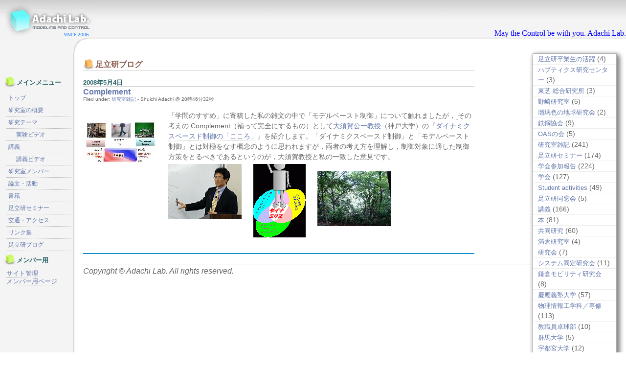

--- FILE ---
content_type: text/html; charset=UTF-8
request_url: https://arx.ei.st.gunma-u.ac.jp/2008/05/04/complement-2/
body_size: 12399
content:
<!DOCTYPE html>
<html dir="ltr" lang="ja">
<head>
<meta charset="UTF-8" />
<link rel="stylesheet" href="https://arx.ei.st.gunma-u.ac.jp/wp-content/themes/AdachiLab/style.css?ver=1.0.1" type="text/css" />
<link rel="stylesheet" href="https://arx.ei.st.gunma-u.ac.jp/wp-content/themes/AdachiLab/pagestyle.css" />
<link href="https://arx.ei.st.gunma-u.ac.jp/wp-content/themes/AdachiLab/images/favicon.ico" rel="SHORTCUT ICON" />
<title>Complement &#8211; Adachi Lab.</title>
<meta name='robots' content='max-image-preview:large' />
<link rel="alternate" title="oEmbed (JSON)" type="application/json+oembed" href="https://arx.ei.st.gunma-u.ac.jp/wp-json/oembed/1.0/embed?url=https%3A%2F%2Farx.ei.st.gunma-u.ac.jp%2F2008%2F05%2F04%2Fcomplement-2%2F" />
<link rel="alternate" title="oEmbed (XML)" type="text/xml+oembed" href="https://arx.ei.st.gunma-u.ac.jp/wp-json/oembed/1.0/embed?url=https%3A%2F%2Farx.ei.st.gunma-u.ac.jp%2F2008%2F05%2F04%2Fcomplement-2%2F&#038;format=xml" />
<style id='wp-img-auto-sizes-contain-inline-css' type='text/css'>
img:is([sizes=auto i],[sizes^="auto," i]){contain-intrinsic-size:3000px 1500px}
/*# sourceURL=wp-img-auto-sizes-contain-inline-css */
</style>
<style id='wp-emoji-styles-inline-css' type='text/css'>

	img.wp-smiley, img.emoji {
		display: inline !important;
		border: none !important;
		box-shadow: none !important;
		height: 1em !important;
		width: 1em !important;
		margin: 0 0.07em !important;
		vertical-align: -0.1em !important;
		background: none !important;
		padding: 0 !important;
	}
/*# sourceURL=wp-emoji-styles-inline-css */
</style>
<style id='wp-block-library-inline-css' type='text/css'>
:root{--wp-block-synced-color:#7a00df;--wp-block-synced-color--rgb:122,0,223;--wp-bound-block-color:var(--wp-block-synced-color);--wp-editor-canvas-background:#ddd;--wp-admin-theme-color:#007cba;--wp-admin-theme-color--rgb:0,124,186;--wp-admin-theme-color-darker-10:#006ba1;--wp-admin-theme-color-darker-10--rgb:0,107,160.5;--wp-admin-theme-color-darker-20:#005a87;--wp-admin-theme-color-darker-20--rgb:0,90,135;--wp-admin-border-width-focus:2px}@media (min-resolution:192dpi){:root{--wp-admin-border-width-focus:1.5px}}.wp-element-button{cursor:pointer}:root .has-very-light-gray-background-color{background-color:#eee}:root .has-very-dark-gray-background-color{background-color:#313131}:root .has-very-light-gray-color{color:#eee}:root .has-very-dark-gray-color{color:#313131}:root .has-vivid-green-cyan-to-vivid-cyan-blue-gradient-background{background:linear-gradient(135deg,#00d084,#0693e3)}:root .has-purple-crush-gradient-background{background:linear-gradient(135deg,#34e2e4,#4721fb 50%,#ab1dfe)}:root .has-hazy-dawn-gradient-background{background:linear-gradient(135deg,#faaca8,#dad0ec)}:root .has-subdued-olive-gradient-background{background:linear-gradient(135deg,#fafae1,#67a671)}:root .has-atomic-cream-gradient-background{background:linear-gradient(135deg,#fdd79a,#004a59)}:root .has-nightshade-gradient-background{background:linear-gradient(135deg,#330968,#31cdcf)}:root .has-midnight-gradient-background{background:linear-gradient(135deg,#020381,#2874fc)}:root{--wp--preset--font-size--normal:16px;--wp--preset--font-size--huge:42px}.has-regular-font-size{font-size:1em}.has-larger-font-size{font-size:2.625em}.has-normal-font-size{font-size:var(--wp--preset--font-size--normal)}.has-huge-font-size{font-size:var(--wp--preset--font-size--huge)}.has-text-align-center{text-align:center}.has-text-align-left{text-align:left}.has-text-align-right{text-align:right}.has-fit-text{white-space:nowrap!important}#end-resizable-editor-section{display:none}.aligncenter{clear:both}.items-justified-left{justify-content:flex-start}.items-justified-center{justify-content:center}.items-justified-right{justify-content:flex-end}.items-justified-space-between{justify-content:space-between}.screen-reader-text{border:0;clip-path:inset(50%);height:1px;margin:-1px;overflow:hidden;padding:0;position:absolute;width:1px;word-wrap:normal!important}.screen-reader-text:focus{background-color:#ddd;clip-path:none;color:#444;display:block;font-size:1em;height:auto;left:5px;line-height:normal;padding:15px 23px 14px;text-decoration:none;top:5px;width:auto;z-index:100000}html :where(.has-border-color){border-style:solid}html :where([style*=border-top-color]){border-top-style:solid}html :where([style*=border-right-color]){border-right-style:solid}html :where([style*=border-bottom-color]){border-bottom-style:solid}html :where([style*=border-left-color]){border-left-style:solid}html :where([style*=border-width]){border-style:solid}html :where([style*=border-top-width]){border-top-style:solid}html :where([style*=border-right-width]){border-right-style:solid}html :where([style*=border-bottom-width]){border-bottom-style:solid}html :where([style*=border-left-width]){border-left-style:solid}html :where(img[class*=wp-image-]){height:auto;max-width:100%}:where(figure){margin:0 0 1em}html :where(.is-position-sticky){--wp-admin--admin-bar--position-offset:var(--wp-admin--admin-bar--height,0px)}@media screen and (max-width:600px){html :where(.is-position-sticky){--wp-admin--admin-bar--position-offset:0px}}

/*# sourceURL=wp-block-library-inline-css */
</style><style id='wp-block-archives-inline-css' type='text/css'>
.wp-block-archives{box-sizing:border-box}.wp-block-archives-dropdown label{display:block}
/*# sourceURL=https://arx.ei.st.gunma-u.ac.jp/wp-includes/blocks/archives/style.min.css */
</style>
<style id='wp-block-categories-inline-css' type='text/css'>
.wp-block-categories{box-sizing:border-box}.wp-block-categories.alignleft{margin-right:2em}.wp-block-categories.alignright{margin-left:2em}.wp-block-categories.wp-block-categories-dropdown.aligncenter{text-align:center}.wp-block-categories .wp-block-categories__label{display:block;width:100%}
/*# sourceURL=https://arx.ei.st.gunma-u.ac.jp/wp-includes/blocks/categories/style.min.css */
</style>
<style id='wp-block-group-inline-css' type='text/css'>
.wp-block-group{box-sizing:border-box}:where(.wp-block-group.wp-block-group-is-layout-constrained){position:relative}
/*# sourceURL=https://arx.ei.st.gunma-u.ac.jp/wp-includes/blocks/group/style.min.css */
</style>
<style id='wp-block-paragraph-inline-css' type='text/css'>
.is-small-text{font-size:.875em}.is-regular-text{font-size:1em}.is-large-text{font-size:2.25em}.is-larger-text{font-size:3em}.has-drop-cap:not(:focus):first-letter{float:left;font-size:8.4em;font-style:normal;font-weight:100;line-height:.68;margin:.05em .1em 0 0;text-transform:uppercase}body.rtl .has-drop-cap:not(:focus):first-letter{float:none;margin-left:.1em}p.has-drop-cap.has-background{overflow:hidden}:root :where(p.has-background){padding:1.25em 2.375em}:where(p.has-text-color:not(.has-link-color)) a{color:inherit}p.has-text-align-left[style*="writing-mode:vertical-lr"],p.has-text-align-right[style*="writing-mode:vertical-rl"]{rotate:180deg}
/*# sourceURL=https://arx.ei.st.gunma-u.ac.jp/wp-includes/blocks/paragraph/style.min.css */
</style>
<style id='global-styles-inline-css' type='text/css'>
:root{--wp--preset--aspect-ratio--square: 1;--wp--preset--aspect-ratio--4-3: 4/3;--wp--preset--aspect-ratio--3-4: 3/4;--wp--preset--aspect-ratio--3-2: 3/2;--wp--preset--aspect-ratio--2-3: 2/3;--wp--preset--aspect-ratio--16-9: 16/9;--wp--preset--aspect-ratio--9-16: 9/16;--wp--preset--color--black: #000000;--wp--preset--color--cyan-bluish-gray: #abb8c3;--wp--preset--color--white: #ffffff;--wp--preset--color--pale-pink: #f78da7;--wp--preset--color--vivid-red: #cf2e2e;--wp--preset--color--luminous-vivid-orange: #ff6900;--wp--preset--color--luminous-vivid-amber: #fcb900;--wp--preset--color--light-green-cyan: #7bdcb5;--wp--preset--color--vivid-green-cyan: #00d084;--wp--preset--color--pale-cyan-blue: #8ed1fc;--wp--preset--color--vivid-cyan-blue: #0693e3;--wp--preset--color--vivid-purple: #9b51e0;--wp--preset--gradient--vivid-cyan-blue-to-vivid-purple: linear-gradient(135deg,rgb(6,147,227) 0%,rgb(155,81,224) 100%);--wp--preset--gradient--light-green-cyan-to-vivid-green-cyan: linear-gradient(135deg,rgb(122,220,180) 0%,rgb(0,208,130) 100%);--wp--preset--gradient--luminous-vivid-amber-to-luminous-vivid-orange: linear-gradient(135deg,rgb(252,185,0) 0%,rgb(255,105,0) 100%);--wp--preset--gradient--luminous-vivid-orange-to-vivid-red: linear-gradient(135deg,rgb(255,105,0) 0%,rgb(207,46,46) 100%);--wp--preset--gradient--very-light-gray-to-cyan-bluish-gray: linear-gradient(135deg,rgb(238,238,238) 0%,rgb(169,184,195) 100%);--wp--preset--gradient--cool-to-warm-spectrum: linear-gradient(135deg,rgb(74,234,220) 0%,rgb(151,120,209) 20%,rgb(207,42,186) 40%,rgb(238,44,130) 60%,rgb(251,105,98) 80%,rgb(254,248,76) 100%);--wp--preset--gradient--blush-light-purple: linear-gradient(135deg,rgb(255,206,236) 0%,rgb(152,150,240) 100%);--wp--preset--gradient--blush-bordeaux: linear-gradient(135deg,rgb(254,205,165) 0%,rgb(254,45,45) 50%,rgb(107,0,62) 100%);--wp--preset--gradient--luminous-dusk: linear-gradient(135deg,rgb(255,203,112) 0%,rgb(199,81,192) 50%,rgb(65,88,208) 100%);--wp--preset--gradient--pale-ocean: linear-gradient(135deg,rgb(255,245,203) 0%,rgb(182,227,212) 50%,rgb(51,167,181) 100%);--wp--preset--gradient--electric-grass: linear-gradient(135deg,rgb(202,248,128) 0%,rgb(113,206,126) 100%);--wp--preset--gradient--midnight: linear-gradient(135deg,rgb(2,3,129) 0%,rgb(40,116,252) 100%);--wp--preset--font-size--small: 13px;--wp--preset--font-size--medium: 20px;--wp--preset--font-size--large: 36px;--wp--preset--font-size--x-large: 42px;--wp--preset--spacing--20: 0.44rem;--wp--preset--spacing--30: 0.67rem;--wp--preset--spacing--40: 1rem;--wp--preset--spacing--50: 1.5rem;--wp--preset--spacing--60: 2.25rem;--wp--preset--spacing--70: 3.38rem;--wp--preset--spacing--80: 5.06rem;--wp--preset--shadow--natural: 6px 6px 9px rgba(0, 0, 0, 0.2);--wp--preset--shadow--deep: 12px 12px 50px rgba(0, 0, 0, 0.4);--wp--preset--shadow--sharp: 6px 6px 0px rgba(0, 0, 0, 0.2);--wp--preset--shadow--outlined: 6px 6px 0px -3px rgb(255, 255, 255), 6px 6px rgb(0, 0, 0);--wp--preset--shadow--crisp: 6px 6px 0px rgb(0, 0, 0);}:where(.is-layout-flex){gap: 0.5em;}:where(.is-layout-grid){gap: 0.5em;}body .is-layout-flex{display: flex;}.is-layout-flex{flex-wrap: wrap;align-items: center;}.is-layout-flex > :is(*, div){margin: 0;}body .is-layout-grid{display: grid;}.is-layout-grid > :is(*, div){margin: 0;}:where(.wp-block-columns.is-layout-flex){gap: 2em;}:where(.wp-block-columns.is-layout-grid){gap: 2em;}:where(.wp-block-post-template.is-layout-flex){gap: 1.25em;}:where(.wp-block-post-template.is-layout-grid){gap: 1.25em;}.has-black-color{color: var(--wp--preset--color--black) !important;}.has-cyan-bluish-gray-color{color: var(--wp--preset--color--cyan-bluish-gray) !important;}.has-white-color{color: var(--wp--preset--color--white) !important;}.has-pale-pink-color{color: var(--wp--preset--color--pale-pink) !important;}.has-vivid-red-color{color: var(--wp--preset--color--vivid-red) !important;}.has-luminous-vivid-orange-color{color: var(--wp--preset--color--luminous-vivid-orange) !important;}.has-luminous-vivid-amber-color{color: var(--wp--preset--color--luminous-vivid-amber) !important;}.has-light-green-cyan-color{color: var(--wp--preset--color--light-green-cyan) !important;}.has-vivid-green-cyan-color{color: var(--wp--preset--color--vivid-green-cyan) !important;}.has-pale-cyan-blue-color{color: var(--wp--preset--color--pale-cyan-blue) !important;}.has-vivid-cyan-blue-color{color: var(--wp--preset--color--vivid-cyan-blue) !important;}.has-vivid-purple-color{color: var(--wp--preset--color--vivid-purple) !important;}.has-black-background-color{background-color: var(--wp--preset--color--black) !important;}.has-cyan-bluish-gray-background-color{background-color: var(--wp--preset--color--cyan-bluish-gray) !important;}.has-white-background-color{background-color: var(--wp--preset--color--white) !important;}.has-pale-pink-background-color{background-color: var(--wp--preset--color--pale-pink) !important;}.has-vivid-red-background-color{background-color: var(--wp--preset--color--vivid-red) !important;}.has-luminous-vivid-orange-background-color{background-color: var(--wp--preset--color--luminous-vivid-orange) !important;}.has-luminous-vivid-amber-background-color{background-color: var(--wp--preset--color--luminous-vivid-amber) !important;}.has-light-green-cyan-background-color{background-color: var(--wp--preset--color--light-green-cyan) !important;}.has-vivid-green-cyan-background-color{background-color: var(--wp--preset--color--vivid-green-cyan) !important;}.has-pale-cyan-blue-background-color{background-color: var(--wp--preset--color--pale-cyan-blue) !important;}.has-vivid-cyan-blue-background-color{background-color: var(--wp--preset--color--vivid-cyan-blue) !important;}.has-vivid-purple-background-color{background-color: var(--wp--preset--color--vivid-purple) !important;}.has-black-border-color{border-color: var(--wp--preset--color--black) !important;}.has-cyan-bluish-gray-border-color{border-color: var(--wp--preset--color--cyan-bluish-gray) !important;}.has-white-border-color{border-color: var(--wp--preset--color--white) !important;}.has-pale-pink-border-color{border-color: var(--wp--preset--color--pale-pink) !important;}.has-vivid-red-border-color{border-color: var(--wp--preset--color--vivid-red) !important;}.has-luminous-vivid-orange-border-color{border-color: var(--wp--preset--color--luminous-vivid-orange) !important;}.has-luminous-vivid-amber-border-color{border-color: var(--wp--preset--color--luminous-vivid-amber) !important;}.has-light-green-cyan-border-color{border-color: var(--wp--preset--color--light-green-cyan) !important;}.has-vivid-green-cyan-border-color{border-color: var(--wp--preset--color--vivid-green-cyan) !important;}.has-pale-cyan-blue-border-color{border-color: var(--wp--preset--color--pale-cyan-blue) !important;}.has-vivid-cyan-blue-border-color{border-color: var(--wp--preset--color--vivid-cyan-blue) !important;}.has-vivid-purple-border-color{border-color: var(--wp--preset--color--vivid-purple) !important;}.has-vivid-cyan-blue-to-vivid-purple-gradient-background{background: var(--wp--preset--gradient--vivid-cyan-blue-to-vivid-purple) !important;}.has-light-green-cyan-to-vivid-green-cyan-gradient-background{background: var(--wp--preset--gradient--light-green-cyan-to-vivid-green-cyan) !important;}.has-luminous-vivid-amber-to-luminous-vivid-orange-gradient-background{background: var(--wp--preset--gradient--luminous-vivid-amber-to-luminous-vivid-orange) !important;}.has-luminous-vivid-orange-to-vivid-red-gradient-background{background: var(--wp--preset--gradient--luminous-vivid-orange-to-vivid-red) !important;}.has-very-light-gray-to-cyan-bluish-gray-gradient-background{background: var(--wp--preset--gradient--very-light-gray-to-cyan-bluish-gray) !important;}.has-cool-to-warm-spectrum-gradient-background{background: var(--wp--preset--gradient--cool-to-warm-spectrum) !important;}.has-blush-light-purple-gradient-background{background: var(--wp--preset--gradient--blush-light-purple) !important;}.has-blush-bordeaux-gradient-background{background: var(--wp--preset--gradient--blush-bordeaux) !important;}.has-luminous-dusk-gradient-background{background: var(--wp--preset--gradient--luminous-dusk) !important;}.has-pale-ocean-gradient-background{background: var(--wp--preset--gradient--pale-ocean) !important;}.has-electric-grass-gradient-background{background: var(--wp--preset--gradient--electric-grass) !important;}.has-midnight-gradient-background{background: var(--wp--preset--gradient--midnight) !important;}.has-small-font-size{font-size: var(--wp--preset--font-size--small) !important;}.has-medium-font-size{font-size: var(--wp--preset--font-size--medium) !important;}.has-large-font-size{font-size: var(--wp--preset--font-size--large) !important;}.has-x-large-font-size{font-size: var(--wp--preset--font-size--x-large) !important;}
/*# sourceURL=global-styles-inline-css */
</style>

<style id='classic-theme-styles-inline-css' type='text/css'>
/*! This file is auto-generated */
.wp-block-button__link{color:#fff;background-color:#32373c;border-radius:9999px;box-shadow:none;text-decoration:none;padding:calc(.667em + 2px) calc(1.333em + 2px);font-size:1.125em}.wp-block-file__button{background:#32373c;color:#fff;text-decoration:none}
/*# sourceURL=/wp-includes/css/classic-themes.min.css */
</style>
<link rel='stylesheet' id='jquery.lightbox.min.css-css' href='https://arx.ei.st.gunma-u.ac.jp/wp-content/plugins/wp-jquery-lightbox/lightboxes/wp-jquery-lightbox/styles/lightbox.min.css?ver=2.3.4' type='text/css' media='all' />
<link rel='stylesheet' id='jqlb-overrides-css' href='https://arx.ei.st.gunma-u.ac.jp/wp-content/plugins/wp-jquery-lightbox/lightboxes/wp-jquery-lightbox/styles/overrides.css?ver=2.3.4' type='text/css' media='all' />
<style id='jqlb-overrides-inline-css' type='text/css'>

			#outerImageContainer {
				box-shadow: 0 0 4px 2px rgba(0,0,0,.2);
			}
			#imageContainer{
				padding: 6px;
			}
			#imageDataContainer {
				box-shadow: none;
				z-index: auto;
			}
			#prevArrow,
			#nextArrow{
				background-color: rgba(255,255,255,.7;
				color: #000000;
			}
/*# sourceURL=jqlb-overrides-inline-css */
</style>
<script type="text/javascript" src="https://arx.ei.st.gunma-u.ac.jp/wp-includes/js/jquery/jquery.min.js?ver=3.7.1" id="jquery-core-js"></script>
<script type="text/javascript" src="https://arx.ei.st.gunma-u.ac.jp/wp-includes/js/jquery/jquery-migrate.min.js?ver=3.4.1" id="jquery-migrate-js"></script>
<link rel="https://api.w.org/" href="https://arx.ei.st.gunma-u.ac.jp/wp-json/" /><link rel="alternate" title="JSON" type="application/json" href="https://arx.ei.st.gunma-u.ac.jp/wp-json/wp/v2/posts/538" /><link rel="canonical" href="https://arx.ei.st.gunma-u.ac.jp/2008/05/04/complement-2/" />
<link rel='shortlink' href='https://arx.ei.st.gunma-u.ac.jp/?p=538' />
</head>
<body id="page">
<div id="header">
<div id="header_logo">
<h1>
<a href="https://arx.ei.st.gunma-u.ac.jp">
<img src="https://arx.ei.st.gunma-u.ac.jp/wp-content/themes/AdachiLab/images/logo.png" alt="慶應義塾大学　物理情報工学科　足立研究室" width="192" height="81" /></a></h1>
</div>
<div id="header_right">
<span id="MayTheControlBeWithYou">May the Control be with you. Adachi Lab.</span>
</div>
</div>
<div id="header_top_l"></div>

<div id="container">

<div id="blog-page">
<h2>足立研ブログ </h2>
<div class="blog-post" style="clear: both;">
<h3>2008年5月4日</h3><h4><a href="https://arx.ei.st.gunma-u.ac.jp/2008/05/04/complement-2/">Complement</a></h4>
<span class="meta">Filed under:
<a href="https://arx.ei.st.gunma-u.ac.jp/category/category-2/" rel="category tag">研究室雑記</a> - Shuichi Adachi @ 20時46分32秒</span>
<div class="post-content">
<p>「学問のすすめ」に寄稿した私の雑文の中で「モデルベースト制御」について触れましたが，<a  href="https://arx.ei.st.gunma-u.ac.jp//wp-content/uploads/old/osuka0a.jpg" rel="lightbox[538]"> <img decoding="async" class="alignleft" src="https://arx.ei.st.gunma-u.ac.jp//wp-content/uploads/old/thumb-osuka0a.jpg" alt="" /></a>その考えの Complement（補って完全にするもの）として<a href="http://www.control.mech.kobe-u.ac.jp/~osuka/">大須賀公一教授</a>（神戸大学）の『<a href="http://www.kobe-u.ac.jp/info/magazine/forefront/09/research-Prof.Osuka.pdf">ダイナミクスベースド制御の「こころ」</a>』を紹介します。<span id="more-538"></span>「ダイナミクスベースド制御」と「モデルベースト制御」とは対極をなす概念のように思われますが，両者の考え方を理解し，制御対象に適した制御方策をとるべきであるというのが，大須賀教授と私の一致した意見です。<br />
<a  href="https://arx.ei.st.gunma-u.ac.jp//wp-content/uploads/old/seigyo0930.gif" rel="lightbox[538]"> <img decoding="async" class="alignleft" src="https://arx.ei.st.gunma-u.ac.jp//wp-content/uploads/old/thumb-seigyo0930.gif" alt="大須賀公一教授" /></a><a  href="https://arx.ei.st.gunma-u.ac.jp//wp-content/uploads/old/top3.gif" rel="lightbox[538]"> <img decoding="async" class="alignleft" src="https://arx.ei.st.gunma-u.ac.jp//wp-content/uploads/old/thumb-top3.gif" alt="" /></a></p>
<p><a  href="https://arx.ei.st.gunma-u.ac.jp//wp-content/uploads/old/_32.jpg" rel="lightbox[538]"> <img decoding="async" class="alignleft" src="https://arx.ei.st.gunma-u.ac.jp//wp-content/uploads/old/thumb-_32.jpg" alt="" /></a></p>
<div class="nav_page"></div><div id="comments">
</div>

</div>
</div>


<div class="pagination", style="clear: both;">
    <div class="nav-previous"></div>
    <div class="nav-next"></div>
</div>
</div>
<div id="right-side-bar">
<ul>
<li id="block-4" class="widget widget_block widget_categories"><ul class="wp-block-categories-list wp-block-categories">	<li class="cat-item cat-item-56"><a href="https://arx.ei.st.gunma-u.ac.jp/category/%e8%b6%b3%e7%ab%8b%e7%a0%94%e5%8d%92%e6%a5%ad%e7%94%9f%e3%81%ae%e6%b4%bb%e8%ba%8d/">足立研卒業生の活躍</a> (4)
</li>
	<li class="cat-item cat-item-50"><a href="https://arx.ei.st.gunma-u.ac.jp/category/%e3%83%8f%e3%83%97%e3%83%86%e3%82%a3%e3%82%af%e3%82%b9%e7%a0%94%e7%a9%b6%e3%82%bb%e3%83%b3%e3%82%bf%e3%83%bc/">ハプティクス研究センター</a> (3)
</li>
	<li class="cat-item cat-item-55"><a href="https://arx.ei.st.gunma-u.ac.jp/category/%e6%9d%b1%e8%8a%9d-%e7%b7%8f%e5%90%88%e7%a0%94%e7%a9%b6%e6%89%80/">東芝 総合研究所</a> (3)
</li>
	<li class="cat-item cat-item-54"><a href="https://arx.ei.st.gunma-u.ac.jp/category/%e9%87%8e%e5%b4%8e%e7%a0%94%e7%a9%b6%e5%ae%a4/">野崎研究室</a> (5)
</li>
	<li class="cat-item cat-item-53"><a href="https://arx.ei.st.gunma-u.ac.jp/category/%e7%91%a0%e7%92%83%e8%89%b2%e3%81%ae%e5%9c%b0%e7%90%83%e7%a0%94%e7%a9%b6%e4%bc%9a/">瑠璃色の地球研究会</a> (2)
</li>
	<li class="cat-item cat-item-51"><a href="https://arx.ei.st.gunma-u.ac.jp/category/%e9%89%84%e9%8b%bc%e5%8d%94%e4%bc%9a/">鉄鋼協会</a> (9)
</li>
	<li class="cat-item cat-item-52"><a href="https://arx.ei.st.gunma-u.ac.jp/category/oas%e3%81%ae%e4%bc%9a/">OASの会</a> (5)
</li>
	<li class="cat-item cat-item-14"><a href="https://arx.ei.st.gunma-u.ac.jp/category/category-2/">研究室雑記</a> (241)
</li>
	<li class="cat-item cat-item-19"><a href="https://arx.ei.st.gunma-u.ac.jp/category/seminars/">足立研セミナー</a> (174)
</li>
	<li class="cat-item cat-item-21"><a href="https://arx.ei.st.gunma-u.ac.jp/category/conference-reports/">学会参加報告</a> (224)
</li>
	<li class="cat-item cat-item-26"><a href="https://arx.ei.st.gunma-u.ac.jp/category/academy/">学会</a> (127)
</li>
	<li class="cat-item cat-item-30"><a href="https://arx.ei.st.gunma-u.ac.jp/category/student-activities/">Student activities</a> (49)
</li>
	<li class="cat-item cat-item-47"><a href="https://arx.ei.st.gunma-u.ac.jp/category/%e8%b6%b3%e7%ab%8b%e7%a0%94%e5%90%8c%e7%aa%93%e4%bc%9a/">足立研同窓会</a> (5)
</li>
	<li class="cat-item cat-item-24"><a href="https://arx.ei.st.gunma-u.ac.jp/category/lectures/">講義</a> (166)
</li>
	<li class="cat-item cat-item-34"><a href="https://arx.ei.st.gunma-u.ac.jp/category/%e6%9c%ac/">本</a> (81)
</li>
	<li class="cat-item cat-item-31"><a href="https://arx.ei.st.gunma-u.ac.jp/category/%e5%85%b1%e5%90%8c%e7%a0%94%e7%a9%b6/">共同研究</a> (60)
</li>
	<li class="cat-item cat-item-48"><a href="https://arx.ei.st.gunma-u.ac.jp/category/%e6%ba%80%e5%80%89%e7%a0%94%e7%a9%b6%e5%ae%a4/">満倉研究室</a> (4)
</li>
	<li class="cat-item cat-item-41"><a href="https://arx.ei.st.gunma-u.ac.jp/category/%e7%a0%94%e7%a9%b6%e4%bc%9a/">研究会</a> (7)
</li>
	<li class="cat-item cat-item-46"><a href="https://arx.ei.st.gunma-u.ac.jp/category/%e3%82%b7%e3%82%b9%e3%83%86%e3%83%a0%e5%90%8c%e5%ae%9a%e7%a0%94%e7%a9%b6%e4%bc%9a/">システム同定研究会</a> (11)
</li>
	<li class="cat-item cat-item-45"><a href="https://arx.ei.st.gunma-u.ac.jp/category/%e9%8e%8c%e5%80%89%e3%83%a2%e3%83%93%e3%83%aa%e3%83%86%e3%82%a3%e7%a0%94%e7%a9%b6%e4%bc%9a/">鎌倉モビリティ研究会</a> (8)
</li>
	<li class="cat-item cat-item-22"><a href="https://arx.ei.st.gunma-u.ac.jp/category/university/">慶應義塾大学</a> (57)
</li>
	<li class="cat-item cat-item-27"><a href="https://arx.ei.st.gunma-u.ac.jp/category/appi/">物理情報工学科／専修</a> (113)
</li>
	<li class="cat-item cat-item-43"><a href="https://arx.ei.st.gunma-u.ac.jp/category/%e6%95%99%e8%81%b7%e5%93%a1%e5%8d%93%e7%90%83%e9%83%a8/">教職員卓球部</a> (10)
</li>
	<li class="cat-item cat-item-49"><a href="https://arx.ei.st.gunma-u.ac.jp/category/%e7%be%a4%e9%a6%ac%e5%a4%a7%e5%ad%a6/">群馬大学</a> (5)
</li>
	<li class="cat-item cat-item-32"><a href="https://arx.ei.st.gunma-u.ac.jp/category/%e5%ae%87%e9%83%bd%e5%ae%ae%e5%a4%a7%e5%ad%a6/">宇都宮大学</a> (12)
</li>
	<li class="cat-item cat-item-17"><a href="https://arx.ei.st.gunma-u.ac.jp/category/from-cambridge/">ケンブリッジだより</a> (71)
</li>
	<li class="cat-item cat-item-38"><a href="https://arx.ei.st.gunma-u.ac.jp/category/%e3%82%b5%e3%83%b3%e3%83%87%e3%82%a3%e3%82%a8%e3%82%b4%e3%81%a0%e3%82%88%e3%82%8a/">サンディエゴだより</a> (5)
</li>
	<li class="cat-item cat-item-35"><a href="https://arx.ei.st.gunma-u.ac.jp/category/%e3%82%b9%e3%82%a6%e3%82%a7%e3%83%bc%e3%83%87%e3%83%b3%e3%81%a0%e3%82%88%e3%82%8a/">スウェーデンだより</a> (6)
</li>
	<li class="cat-item cat-item-36"><a href="https://arx.ei.st.gunma-u.ac.jp/category/%e3%82%aa%e3%83%8f%e3%82%a4%e3%82%aa%e9%80%9a%e4%bf%a1/">オハイオ通信</a> (13)
</li>
	<li class="cat-item cat-item-33"><a href="https://arx.ei.st.gunma-u.ac.jp/category/%e3%82%a8%e3%83%83%e3%82%bb%e3%82%a4/">エッセイ</a> (53)
</li>
	<li class="cat-item cat-item-37"><a href="https://arx.ei.st.gunma-u.ac.jp/category/%e3%82%b7%e3%82%a7%e3%82%a4%e3%82%af%e3%82%b9%e3%83%94%e3%82%a2%e3%83%bb%e3%82%ab%e3%83%b3%e3%83%91%e3%83%8b%e3%83%bc/">シェイクスピア・カンパニー</a> (10)
</li>
	<li class="cat-item cat-item-44"><a href="https://arx.ei.st.gunma-u.ac.jp/category/scsk/">SCSK</a> (30)
</li>
	<li class="cat-item cat-item-42"><a href="https://arx.ei.st.gunma-u.ac.jp/category/%e3%81%94%e3%81%82%e3%81%84%e3%81%95%e3%81%a4/">ごあいさつ</a> (5)
</li>
	<li class="cat-item cat-item-13"><a href="https://arx.ei.st.gunma-u.ac.jp/category/category-1/">研究室紹介</a> (156)
</li>
	<li class="cat-item cat-item-29"><a href="https://arx.ei.st.gunma-u.ac.jp/category/%e7%a0%94%e7%a9%b6%e7%b4%b9%e4%bb%8b/">研究紹介</a> (15)
</li>
	<li class="cat-item cat-item-25"><a href="https://arx.ei.st.gunma-u.ac.jp/category/parties/">研究室コンパ</a> (65)
</li>
	<li class="cat-item cat-item-20"><a href="https://arx.ei.st.gunma-u.ac.jp/category/softball/">ソフトボール</a> (47)
</li>
	<li class="cat-item cat-item-28"><a href="https://arx.ei.st.gunma-u.ac.jp/category/seasons-greetings/">Season&#039;s greetings</a> (252)
</li>
	<li class="cat-item cat-item-15"><a href="https://arx.ei.st.gunma-u.ac.jp/category/others/">その他</a> (13)
</li>
</ul></li>
<li id="block-8" class="widget widget_block widget_text">
<p></p>
</li>
<li id="block-7" class="widget widget_block">
<div class="wp-block-group"><div class="wp-block-group__inner-container is-layout-constrained wp-block-group-is-layout-constrained"><div class="wp-block-archives-dropdown wp-block-archives has-small-font-size"><label for="wp-block-archives-1" class="wp-block-archives__label">アーカイブ</label>
		<select id="wp-block-archives-1" name="archive-dropdown">
		<option value="">月を選択</option>	<option value='https://arx.ei.st.gunma-u.ac.jp/2026/01/'> 2026年1月 &nbsp;(1)</option>
	<option value='https://arx.ei.st.gunma-u.ac.jp/2025/12/'> 2025年12月 &nbsp;(13)</option>
	<option value='https://arx.ei.st.gunma-u.ac.jp/2025/11/'> 2025年11月 &nbsp;(7)</option>
	<option value='https://arx.ei.st.gunma-u.ac.jp/2025/10/'> 2025年10月 &nbsp;(6)</option>
	<option value='https://arx.ei.st.gunma-u.ac.jp/2025/09/'> 2025年9月 &nbsp;(6)</option>
	<option value='https://arx.ei.st.gunma-u.ac.jp/2025/08/'> 2025年8月 &nbsp;(5)</option>
	<option value='https://arx.ei.st.gunma-u.ac.jp/2025/07/'> 2025年7月 &nbsp;(8)</option>
	<option value='https://arx.ei.st.gunma-u.ac.jp/2025/06/'> 2025年6月 &nbsp;(10)</option>
	<option value='https://arx.ei.st.gunma-u.ac.jp/2025/05/'> 2025年5月 &nbsp;(10)</option>
	<option value='https://arx.ei.st.gunma-u.ac.jp/2025/04/'> 2025年4月 &nbsp;(14)</option>
	<option value='https://arx.ei.st.gunma-u.ac.jp/2025/03/'> 2025年3月 &nbsp;(9)</option>
	<option value='https://arx.ei.st.gunma-u.ac.jp/2025/02/'> 2025年2月 &nbsp;(3)</option>
	<option value='https://arx.ei.st.gunma-u.ac.jp/2025/01/'> 2025年1月 &nbsp;(9)</option>
	<option value='https://arx.ei.st.gunma-u.ac.jp/2024/12/'> 2024年12月 &nbsp;(7)</option>
	<option value='https://arx.ei.st.gunma-u.ac.jp/2024/11/'> 2024年11月 &nbsp;(10)</option>
	<option value='https://arx.ei.st.gunma-u.ac.jp/2024/10/'> 2024年10月 &nbsp;(4)</option>
	<option value='https://arx.ei.st.gunma-u.ac.jp/2024/09/'> 2024年9月 &nbsp;(5)</option>
	<option value='https://arx.ei.st.gunma-u.ac.jp/2024/08/'> 2024年8月 &nbsp;(9)</option>
	<option value='https://arx.ei.st.gunma-u.ac.jp/2024/07/'> 2024年7月 &nbsp;(6)</option>
	<option value='https://arx.ei.st.gunma-u.ac.jp/2024/06/'> 2024年6月 &nbsp;(7)</option>
	<option value='https://arx.ei.st.gunma-u.ac.jp/2024/05/'> 2024年5月 &nbsp;(8)</option>
	<option value='https://arx.ei.st.gunma-u.ac.jp/2024/04/'> 2024年4月 &nbsp;(8)</option>
	<option value='https://arx.ei.st.gunma-u.ac.jp/2024/03/'> 2024年3月 &nbsp;(10)</option>
	<option value='https://arx.ei.st.gunma-u.ac.jp/2024/02/'> 2024年2月 &nbsp;(6)</option>
	<option value='https://arx.ei.st.gunma-u.ac.jp/2024/01/'> 2024年1月 &nbsp;(11)</option>
	<option value='https://arx.ei.st.gunma-u.ac.jp/2023/12/'> 2023年12月 &nbsp;(7)</option>
	<option value='https://arx.ei.st.gunma-u.ac.jp/2023/11/'> 2023年11月 &nbsp;(12)</option>
	<option value='https://arx.ei.st.gunma-u.ac.jp/2023/10/'> 2023年10月 &nbsp;(10)</option>
	<option value='https://arx.ei.st.gunma-u.ac.jp/2023/09/'> 2023年9月 &nbsp;(10)</option>
	<option value='https://arx.ei.st.gunma-u.ac.jp/2023/08/'> 2023年8月 &nbsp;(4)</option>
	<option value='https://arx.ei.st.gunma-u.ac.jp/2023/07/'> 2023年7月 &nbsp;(11)</option>
	<option value='https://arx.ei.st.gunma-u.ac.jp/2023/06/'> 2023年6月 &nbsp;(4)</option>
	<option value='https://arx.ei.st.gunma-u.ac.jp/2023/05/'> 2023年5月 &nbsp;(6)</option>
	<option value='https://arx.ei.st.gunma-u.ac.jp/2023/04/'> 2023年4月 &nbsp;(7)</option>
	<option value='https://arx.ei.st.gunma-u.ac.jp/2023/03/'> 2023年3月 &nbsp;(16)</option>
	<option value='https://arx.ei.st.gunma-u.ac.jp/2023/02/'> 2023年2月 &nbsp;(5)</option>
	<option value='https://arx.ei.st.gunma-u.ac.jp/2023/01/'> 2023年1月 &nbsp;(7)</option>
	<option value='https://arx.ei.st.gunma-u.ac.jp/2022/12/'> 2022年12月 &nbsp;(4)</option>
	<option value='https://arx.ei.st.gunma-u.ac.jp/2022/11/'> 2022年11月 &nbsp;(6)</option>
	<option value='https://arx.ei.st.gunma-u.ac.jp/2022/10/'> 2022年10月 &nbsp;(7)</option>
	<option value='https://arx.ei.st.gunma-u.ac.jp/2022/09/'> 2022年9月 &nbsp;(6)</option>
	<option value='https://arx.ei.st.gunma-u.ac.jp/2022/08/'> 2022年8月 &nbsp;(3)</option>
	<option value='https://arx.ei.st.gunma-u.ac.jp/2022/07/'> 2022年7月 &nbsp;(7)</option>
	<option value='https://arx.ei.st.gunma-u.ac.jp/2022/06/'> 2022年6月 &nbsp;(5)</option>
	<option value='https://arx.ei.st.gunma-u.ac.jp/2022/05/'> 2022年5月 &nbsp;(8)</option>
	<option value='https://arx.ei.st.gunma-u.ac.jp/2022/04/'> 2022年4月 &nbsp;(4)</option>
	<option value='https://arx.ei.st.gunma-u.ac.jp/2022/03/'> 2022年3月 &nbsp;(6)</option>
	<option value='https://arx.ei.st.gunma-u.ac.jp/2022/02/'> 2022年2月 &nbsp;(6)</option>
	<option value='https://arx.ei.st.gunma-u.ac.jp/2022/01/'> 2022年1月 &nbsp;(5)</option>
	<option value='https://arx.ei.st.gunma-u.ac.jp/2021/12/'> 2021年12月 &nbsp;(7)</option>
	<option value='https://arx.ei.st.gunma-u.ac.jp/2021/11/'> 2021年11月 &nbsp;(8)</option>
	<option value='https://arx.ei.st.gunma-u.ac.jp/2021/10/'> 2021年10月 &nbsp;(3)</option>
	<option value='https://arx.ei.st.gunma-u.ac.jp/2021/09/'> 2021年9月 &nbsp;(3)</option>
	<option value='https://arx.ei.st.gunma-u.ac.jp/2021/08/'> 2021年8月 &nbsp;(4)</option>
	<option value='https://arx.ei.st.gunma-u.ac.jp/2021/07/'> 2021年7月 &nbsp;(3)</option>
	<option value='https://arx.ei.st.gunma-u.ac.jp/2021/06/'> 2021年6月 &nbsp;(3)</option>
	<option value='https://arx.ei.st.gunma-u.ac.jp/2021/05/'> 2021年5月 &nbsp;(2)</option>
	<option value='https://arx.ei.st.gunma-u.ac.jp/2021/04/'> 2021年4月 &nbsp;(9)</option>
	<option value='https://arx.ei.st.gunma-u.ac.jp/2021/03/'> 2021年3月 &nbsp;(8)</option>
	<option value='https://arx.ei.st.gunma-u.ac.jp/2021/02/'> 2021年2月 &nbsp;(5)</option>
	<option value='https://arx.ei.st.gunma-u.ac.jp/2021/01/'> 2021年1月 &nbsp;(3)</option>
	<option value='https://arx.ei.st.gunma-u.ac.jp/2020/12/'> 2020年12月 &nbsp;(2)</option>
	<option value='https://arx.ei.st.gunma-u.ac.jp/2020/11/'> 2020年11月 &nbsp;(11)</option>
	<option value='https://arx.ei.st.gunma-u.ac.jp/2020/10/'> 2020年10月 &nbsp;(7)</option>
	<option value='https://arx.ei.st.gunma-u.ac.jp/2020/09/'> 2020年9月 &nbsp;(5)</option>
	<option value='https://arx.ei.st.gunma-u.ac.jp/2020/08/'> 2020年8月 &nbsp;(4)</option>
	<option value='https://arx.ei.st.gunma-u.ac.jp/2020/07/'> 2020年7月 &nbsp;(7)</option>
	<option value='https://arx.ei.st.gunma-u.ac.jp/2020/06/'> 2020年6月 &nbsp;(3)</option>
	<option value='https://arx.ei.st.gunma-u.ac.jp/2020/05/'> 2020年5月 &nbsp;(5)</option>
	<option value='https://arx.ei.st.gunma-u.ac.jp/2020/04/'> 2020年4月 &nbsp;(8)</option>
	<option value='https://arx.ei.st.gunma-u.ac.jp/2020/03/'> 2020年3月 &nbsp;(2)</option>
	<option value='https://arx.ei.st.gunma-u.ac.jp/2020/02/'> 2020年2月 &nbsp;(7)</option>
	<option value='https://arx.ei.st.gunma-u.ac.jp/2020/01/'> 2020年1月 &nbsp;(11)</option>
	<option value='https://arx.ei.st.gunma-u.ac.jp/2019/12/'> 2019年12月 &nbsp;(7)</option>
	<option value='https://arx.ei.st.gunma-u.ac.jp/2019/11/'> 2019年11月 &nbsp;(11)</option>
	<option value='https://arx.ei.st.gunma-u.ac.jp/2019/10/'> 2019年10月 &nbsp;(8)</option>
	<option value='https://arx.ei.st.gunma-u.ac.jp/2019/09/'> 2019年9月 &nbsp;(10)</option>
	<option value='https://arx.ei.st.gunma-u.ac.jp/2019/08/'> 2019年8月 &nbsp;(6)</option>
	<option value='https://arx.ei.st.gunma-u.ac.jp/2019/07/'> 2019年7月 &nbsp;(8)</option>
	<option value='https://arx.ei.st.gunma-u.ac.jp/2019/06/'> 2019年6月 &nbsp;(6)</option>
	<option value='https://arx.ei.st.gunma-u.ac.jp/2019/05/'> 2019年5月 &nbsp;(10)</option>
	<option value='https://arx.ei.st.gunma-u.ac.jp/2019/04/'> 2019年4月 &nbsp;(3)</option>
	<option value='https://arx.ei.st.gunma-u.ac.jp/2019/03/'> 2019年3月 &nbsp;(17)</option>
	<option value='https://arx.ei.st.gunma-u.ac.jp/2019/02/'> 2019年2月 &nbsp;(10)</option>
	<option value='https://arx.ei.st.gunma-u.ac.jp/2019/01/'> 2019年1月 &nbsp;(5)</option>
	<option value='https://arx.ei.st.gunma-u.ac.jp/2018/12/'> 2018年12月 &nbsp;(9)</option>
	<option value='https://arx.ei.st.gunma-u.ac.jp/2018/11/'> 2018年11月 &nbsp;(10)</option>
	<option value='https://arx.ei.st.gunma-u.ac.jp/2018/10/'> 2018年10月 &nbsp;(8)</option>
	<option value='https://arx.ei.st.gunma-u.ac.jp/2018/09/'> 2018年9月 &nbsp;(8)</option>
	<option value='https://arx.ei.st.gunma-u.ac.jp/2018/08/'> 2018年8月 &nbsp;(5)</option>
	<option value='https://arx.ei.st.gunma-u.ac.jp/2018/07/'> 2018年7月 &nbsp;(5)</option>
	<option value='https://arx.ei.st.gunma-u.ac.jp/2018/06/'> 2018年6月 &nbsp;(9)</option>
	<option value='https://arx.ei.st.gunma-u.ac.jp/2018/05/'> 2018年5月 &nbsp;(10)</option>
	<option value='https://arx.ei.st.gunma-u.ac.jp/2018/04/'> 2018年4月 &nbsp;(7)</option>
	<option value='https://arx.ei.st.gunma-u.ac.jp/2018/03/'> 2018年3月 &nbsp;(13)</option>
	<option value='https://arx.ei.st.gunma-u.ac.jp/2018/02/'> 2018年2月 &nbsp;(7)</option>
	<option value='https://arx.ei.st.gunma-u.ac.jp/2018/01/'> 2018年1月 &nbsp;(9)</option>
	<option value='https://arx.ei.st.gunma-u.ac.jp/2017/12/'> 2017年12月 &nbsp;(8)</option>
	<option value='https://arx.ei.st.gunma-u.ac.jp/2017/11/'> 2017年11月 &nbsp;(7)</option>
	<option value='https://arx.ei.st.gunma-u.ac.jp/2017/10/'> 2017年10月 &nbsp;(9)</option>
	<option value='https://arx.ei.st.gunma-u.ac.jp/2017/09/'> 2017年9月 &nbsp;(10)</option>
	<option value='https://arx.ei.st.gunma-u.ac.jp/2017/08/'> 2017年8月 &nbsp;(5)</option>
	<option value='https://arx.ei.st.gunma-u.ac.jp/2017/07/'> 2017年7月 &nbsp;(4)</option>
	<option value='https://arx.ei.st.gunma-u.ac.jp/2017/06/'> 2017年6月 &nbsp;(10)</option>
	<option value='https://arx.ei.st.gunma-u.ac.jp/2017/05/'> 2017年5月 &nbsp;(9)</option>
	<option value='https://arx.ei.st.gunma-u.ac.jp/2017/04/'> 2017年4月 &nbsp;(6)</option>
	<option value='https://arx.ei.st.gunma-u.ac.jp/2017/03/'> 2017年3月 &nbsp;(12)</option>
	<option value='https://arx.ei.st.gunma-u.ac.jp/2017/02/'> 2017年2月 &nbsp;(6)</option>
	<option value='https://arx.ei.st.gunma-u.ac.jp/2017/01/'> 2017年1月 &nbsp;(4)</option>
	<option value='https://arx.ei.st.gunma-u.ac.jp/2016/12/'> 2016年12月 &nbsp;(11)</option>
	<option value='https://arx.ei.st.gunma-u.ac.jp/2016/11/'> 2016年11月 &nbsp;(19)</option>
	<option value='https://arx.ei.st.gunma-u.ac.jp/2016/10/'> 2016年10月 &nbsp;(3)</option>
	<option value='https://arx.ei.st.gunma-u.ac.jp/2016/09/'> 2016年9月 &nbsp;(14)</option>
	<option value='https://arx.ei.st.gunma-u.ac.jp/2016/08/'> 2016年8月 &nbsp;(8)</option>
	<option value='https://arx.ei.st.gunma-u.ac.jp/2016/07/'> 2016年7月 &nbsp;(12)</option>
	<option value='https://arx.ei.st.gunma-u.ac.jp/2016/06/'> 2016年6月 &nbsp;(7)</option>
	<option value='https://arx.ei.st.gunma-u.ac.jp/2016/05/'> 2016年5月 &nbsp;(17)</option>
	<option value='https://arx.ei.st.gunma-u.ac.jp/2016/04/'> 2016年4月 &nbsp;(10)</option>
	<option value='https://arx.ei.st.gunma-u.ac.jp/2016/03/'> 2016年3月 &nbsp;(13)</option>
	<option value='https://arx.ei.st.gunma-u.ac.jp/2016/02/'> 2016年2月 &nbsp;(6)</option>
	<option value='https://arx.ei.st.gunma-u.ac.jp/2016/01/'> 2016年1月 &nbsp;(5)</option>
	<option value='https://arx.ei.st.gunma-u.ac.jp/2015/12/'> 2015年12月 &nbsp;(8)</option>
	<option value='https://arx.ei.st.gunma-u.ac.jp/2015/11/'> 2015年11月 &nbsp;(9)</option>
	<option value='https://arx.ei.st.gunma-u.ac.jp/2015/10/'> 2015年10月 &nbsp;(11)</option>
	<option value='https://arx.ei.st.gunma-u.ac.jp/2015/09/'> 2015年9月 &nbsp;(3)</option>
	<option value='https://arx.ei.st.gunma-u.ac.jp/2015/08/'> 2015年8月 &nbsp;(5)</option>
	<option value='https://arx.ei.st.gunma-u.ac.jp/2015/07/'> 2015年7月 &nbsp;(4)</option>
	<option value='https://arx.ei.st.gunma-u.ac.jp/2015/06/'> 2015年6月 &nbsp;(6)</option>
	<option value='https://arx.ei.st.gunma-u.ac.jp/2015/05/'> 2015年5月 &nbsp;(10)</option>
	<option value='https://arx.ei.st.gunma-u.ac.jp/2015/04/'> 2015年4月 &nbsp;(6)</option>
	<option value='https://arx.ei.st.gunma-u.ac.jp/2015/03/'> 2015年3月 &nbsp;(10)</option>
	<option value='https://arx.ei.st.gunma-u.ac.jp/2015/02/'> 2015年2月 &nbsp;(10)</option>
	<option value='https://arx.ei.st.gunma-u.ac.jp/2015/01/'> 2015年1月 &nbsp;(6)</option>
	<option value='https://arx.ei.st.gunma-u.ac.jp/2014/12/'> 2014年12月 &nbsp;(13)</option>
	<option value='https://arx.ei.st.gunma-u.ac.jp/2014/11/'> 2014年11月 &nbsp;(14)</option>
	<option value='https://arx.ei.st.gunma-u.ac.jp/2014/10/'> 2014年10月 &nbsp;(10)</option>
	<option value='https://arx.ei.st.gunma-u.ac.jp/2014/09/'> 2014年9月 &nbsp;(11)</option>
	<option value='https://arx.ei.st.gunma-u.ac.jp/2014/08/'> 2014年8月 &nbsp;(6)</option>
	<option value='https://arx.ei.st.gunma-u.ac.jp/2014/07/'> 2014年7月 &nbsp;(12)</option>
	<option value='https://arx.ei.st.gunma-u.ac.jp/2014/06/'> 2014年6月 &nbsp;(10)</option>
	<option value='https://arx.ei.st.gunma-u.ac.jp/2014/05/'> 2014年5月 &nbsp;(12)</option>
	<option value='https://arx.ei.st.gunma-u.ac.jp/2014/04/'> 2014年4月 &nbsp;(14)</option>
	<option value='https://arx.ei.st.gunma-u.ac.jp/2014/03/'> 2014年3月 &nbsp;(15)</option>
	<option value='https://arx.ei.st.gunma-u.ac.jp/2014/02/'> 2014年2月 &nbsp;(14)</option>
	<option value='https://arx.ei.st.gunma-u.ac.jp/2014/01/'> 2014年1月 &nbsp;(7)</option>
	<option value='https://arx.ei.st.gunma-u.ac.jp/2013/12/'> 2013年12月 &nbsp;(10)</option>
	<option value='https://arx.ei.st.gunma-u.ac.jp/2013/11/'> 2013年11月 &nbsp;(10)</option>
	<option value='https://arx.ei.st.gunma-u.ac.jp/2013/10/'> 2013年10月 &nbsp;(9)</option>
	<option value='https://arx.ei.st.gunma-u.ac.jp/2013/09/'> 2013年9月 &nbsp;(10)</option>
	<option value='https://arx.ei.st.gunma-u.ac.jp/2013/08/'> 2013年8月 &nbsp;(12)</option>
	<option value='https://arx.ei.st.gunma-u.ac.jp/2013/07/'> 2013年7月 &nbsp;(8)</option>
	<option value='https://arx.ei.st.gunma-u.ac.jp/2013/06/'> 2013年6月 &nbsp;(15)</option>
	<option value='https://arx.ei.st.gunma-u.ac.jp/2013/05/'> 2013年5月 &nbsp;(14)</option>
	<option value='https://arx.ei.st.gunma-u.ac.jp/2013/04/'> 2013年4月 &nbsp;(13)</option>
	<option value='https://arx.ei.st.gunma-u.ac.jp/2013/03/'> 2013年3月 &nbsp;(17)</option>
	<option value='https://arx.ei.st.gunma-u.ac.jp/2013/02/'> 2013年2月 &nbsp;(17)</option>
	<option value='https://arx.ei.st.gunma-u.ac.jp/2013/01/'> 2013年1月 &nbsp;(13)</option>
	<option value='https://arx.ei.st.gunma-u.ac.jp/2012/12/'> 2012年12月 &nbsp;(12)</option>
	<option value='https://arx.ei.st.gunma-u.ac.jp/2012/11/'> 2012年11月 &nbsp;(17)</option>
	<option value='https://arx.ei.st.gunma-u.ac.jp/2012/10/'> 2012年10月 &nbsp;(10)</option>
	<option value='https://arx.ei.st.gunma-u.ac.jp/2012/09/'> 2012年9月 &nbsp;(20)</option>
	<option value='https://arx.ei.st.gunma-u.ac.jp/2012/08/'> 2012年8月 &nbsp;(16)</option>
	<option value='https://arx.ei.st.gunma-u.ac.jp/2012/07/'> 2012年7月 &nbsp;(15)</option>
	<option value='https://arx.ei.st.gunma-u.ac.jp/2012/06/'> 2012年6月 &nbsp;(12)</option>
	<option value='https://arx.ei.st.gunma-u.ac.jp/2012/05/'> 2012年5月 &nbsp;(15)</option>
	<option value='https://arx.ei.st.gunma-u.ac.jp/2012/04/'> 2012年4月 &nbsp;(16)</option>
	<option value='https://arx.ei.st.gunma-u.ac.jp/2012/03/'> 2012年3月 &nbsp;(13)</option>
	<option value='https://arx.ei.st.gunma-u.ac.jp/2012/02/'> 2012年2月 &nbsp;(7)</option>
	<option value='https://arx.ei.st.gunma-u.ac.jp/2012/01/'> 2012年1月 &nbsp;(12)</option>
	<option value='https://arx.ei.st.gunma-u.ac.jp/2011/12/'> 2011年12月 &nbsp;(13)</option>
	<option value='https://arx.ei.st.gunma-u.ac.jp/2011/11/'> 2011年11月 &nbsp;(10)</option>
	<option value='https://arx.ei.st.gunma-u.ac.jp/2011/10/'> 2011年10月 &nbsp;(10)</option>
	<option value='https://arx.ei.st.gunma-u.ac.jp/2011/09/'> 2011年9月 &nbsp;(15)</option>
	<option value='https://arx.ei.st.gunma-u.ac.jp/2011/08/'> 2011年8月 &nbsp;(8)</option>
	<option value='https://arx.ei.st.gunma-u.ac.jp/2011/07/'> 2011年7月 &nbsp;(6)</option>
	<option value='https://arx.ei.st.gunma-u.ac.jp/2011/06/'> 2011年6月 &nbsp;(5)</option>
	<option value='https://arx.ei.st.gunma-u.ac.jp/2011/05/'> 2011年5月 &nbsp;(6)</option>
	<option value='https://arx.ei.st.gunma-u.ac.jp/2011/04/'> 2011年4月 &nbsp;(8)</option>
	<option value='https://arx.ei.st.gunma-u.ac.jp/2011/03/'> 2011年3月 &nbsp;(8)</option>
	<option value='https://arx.ei.st.gunma-u.ac.jp/2011/02/'> 2011年2月 &nbsp;(7)</option>
	<option value='https://arx.ei.st.gunma-u.ac.jp/2011/01/'> 2011年1月 &nbsp;(6)</option>
	<option value='https://arx.ei.st.gunma-u.ac.jp/2010/12/'> 2010年12月 &nbsp;(13)</option>
	<option value='https://arx.ei.st.gunma-u.ac.jp/2010/11/'> 2010年11月 &nbsp;(9)</option>
	<option value='https://arx.ei.st.gunma-u.ac.jp/2010/10/'> 2010年10月 &nbsp;(11)</option>
	<option value='https://arx.ei.st.gunma-u.ac.jp/2010/09/'> 2010年9月 &nbsp;(10)</option>
	<option value='https://arx.ei.st.gunma-u.ac.jp/2010/08/'> 2010年8月 &nbsp;(8)</option>
	<option value='https://arx.ei.st.gunma-u.ac.jp/2010/07/'> 2010年7月 &nbsp;(12)</option>
	<option value='https://arx.ei.st.gunma-u.ac.jp/2010/06/'> 2010年6月 &nbsp;(9)</option>
	<option value='https://arx.ei.st.gunma-u.ac.jp/2010/05/'> 2010年5月 &nbsp;(8)</option>
	<option value='https://arx.ei.st.gunma-u.ac.jp/2010/04/'> 2010年4月 &nbsp;(11)</option>
	<option value='https://arx.ei.st.gunma-u.ac.jp/2010/03/'> 2010年3月 &nbsp;(12)</option>
	<option value='https://arx.ei.st.gunma-u.ac.jp/2010/02/'> 2010年2月 &nbsp;(11)</option>
	<option value='https://arx.ei.st.gunma-u.ac.jp/2010/01/'> 2010年1月 &nbsp;(9)</option>
	<option value='https://arx.ei.st.gunma-u.ac.jp/2009/12/'> 2009年12月 &nbsp;(16)</option>
	<option value='https://arx.ei.st.gunma-u.ac.jp/2009/11/'> 2009年11月 &nbsp;(14)</option>
	<option value='https://arx.ei.st.gunma-u.ac.jp/2009/10/'> 2009年10月 &nbsp;(13)</option>
	<option value='https://arx.ei.st.gunma-u.ac.jp/2009/09/'> 2009年9月 &nbsp;(13)</option>
	<option value='https://arx.ei.st.gunma-u.ac.jp/2009/08/'> 2009年8月 &nbsp;(13)</option>
	<option value='https://arx.ei.st.gunma-u.ac.jp/2009/07/'> 2009年7月 &nbsp;(6)</option>
	<option value='https://arx.ei.st.gunma-u.ac.jp/2009/06/'> 2009年6月 &nbsp;(11)</option>
	<option value='https://arx.ei.st.gunma-u.ac.jp/2009/05/'> 2009年5月 &nbsp;(13)</option>
	<option value='https://arx.ei.st.gunma-u.ac.jp/2009/04/'> 2009年4月 &nbsp;(9)</option>
	<option value='https://arx.ei.st.gunma-u.ac.jp/2009/03/'> 2009年3月 &nbsp;(9)</option>
	<option value='https://arx.ei.st.gunma-u.ac.jp/2009/02/'> 2009年2月 &nbsp;(8)</option>
	<option value='https://arx.ei.st.gunma-u.ac.jp/2009/01/'> 2009年1月 &nbsp;(10)</option>
	<option value='https://arx.ei.st.gunma-u.ac.jp/2008/12/'> 2008年12月 &nbsp;(9)</option>
	<option value='https://arx.ei.st.gunma-u.ac.jp/2008/11/'> 2008年11月 &nbsp;(8)</option>
	<option value='https://arx.ei.st.gunma-u.ac.jp/2008/10/'> 2008年10月 &nbsp;(5)</option>
	<option value='https://arx.ei.st.gunma-u.ac.jp/2008/09/'> 2008年9月 &nbsp;(3)</option>
	<option value='https://arx.ei.st.gunma-u.ac.jp/2008/08/'> 2008年8月 &nbsp;(6)</option>
	<option value='https://arx.ei.st.gunma-u.ac.jp/2008/07/'> 2008年7月 &nbsp;(8)</option>
	<option value='https://arx.ei.st.gunma-u.ac.jp/2008/06/'> 2008年6月 &nbsp;(5)</option>
	<option value='https://arx.ei.st.gunma-u.ac.jp/2008/05/'> 2008年5月 &nbsp;(6)</option>
	<option value='https://arx.ei.st.gunma-u.ac.jp/2008/04/'> 2008年4月 &nbsp;(4)</option>
	<option value='https://arx.ei.st.gunma-u.ac.jp/2008/03/'> 2008年3月 &nbsp;(7)</option>
	<option value='https://arx.ei.st.gunma-u.ac.jp/2008/02/'> 2008年2月 &nbsp;(4)</option>
	<option value='https://arx.ei.st.gunma-u.ac.jp/2008/01/'> 2008年1月 &nbsp;(4)</option>
	<option value='https://arx.ei.st.gunma-u.ac.jp/2007/12/'> 2007年12月 &nbsp;(3)</option>
	<option value='https://arx.ei.st.gunma-u.ac.jp/2007/11/'> 2007年11月 &nbsp;(8)</option>
	<option value='https://arx.ei.st.gunma-u.ac.jp/2007/10/'> 2007年10月 &nbsp;(4)</option>
	<option value='https://arx.ei.st.gunma-u.ac.jp/2007/09/'> 2007年9月 &nbsp;(8)</option>
	<option value='https://arx.ei.st.gunma-u.ac.jp/2007/08/'> 2007年8月 &nbsp;(3)</option>
	<option value='https://arx.ei.st.gunma-u.ac.jp/2007/07/'> 2007年7月 &nbsp;(5)</option>
	<option value='https://arx.ei.st.gunma-u.ac.jp/2007/06/'> 2007年6月 &nbsp;(2)</option>
	<option value='https://arx.ei.st.gunma-u.ac.jp/2007/05/'> 2007年5月 &nbsp;(6)</option>
	<option value='https://arx.ei.st.gunma-u.ac.jp/2007/04/'> 2007年4月 &nbsp;(2)</option>
	<option value='https://arx.ei.st.gunma-u.ac.jp/2007/03/'> 2007年3月 &nbsp;(7)</option>
	<option value='https://arx.ei.st.gunma-u.ac.jp/2007/02/'> 2007年2月 &nbsp;(3)</option>
	<option value='https://arx.ei.st.gunma-u.ac.jp/2007/01/'> 2007年1月 &nbsp;(4)</option>
	<option value='https://arx.ei.st.gunma-u.ac.jp/2006/12/'> 2006年12月 &nbsp;(1)</option>
	<option value='https://arx.ei.st.gunma-u.ac.jp/2006/11/'> 2006年11月 &nbsp;(1)</option>
	<option value='https://arx.ei.st.gunma-u.ac.jp/2006/10/'> 2006年10月 &nbsp;(1)</option>
	<option value='https://arx.ei.st.gunma-u.ac.jp/2006/09/'> 2006年9月 &nbsp;(4)</option>
	<option value='https://arx.ei.st.gunma-u.ac.jp/2006/07/'> 2006年7月 &nbsp;(6)</option>
	<option value='https://arx.ei.st.gunma-u.ac.jp/2006/06/'> 2006年6月 &nbsp;(1)</option>
	<option value='https://arx.ei.st.gunma-u.ac.jp/2004/01/'> 2004年1月 &nbsp;(3)</option>
	<option value='https://arx.ei.st.gunma-u.ac.jp/2003/12/'> 2003年12月 &nbsp;(4)</option>
	<option value='https://arx.ei.st.gunma-u.ac.jp/2003/11/'> 2003年11月 &nbsp;(7)</option>
	<option value='https://arx.ei.st.gunma-u.ac.jp/2003/10/'> 2003年10月 &nbsp;(6)</option>
	<option value='https://arx.ei.st.gunma-u.ac.jp/2003/09/'> 2003年9月 &nbsp;(5)</option>
	<option value='https://arx.ei.st.gunma-u.ac.jp/2003/08/'> 2003年8月 &nbsp;(4)</option>
	<option value='https://arx.ei.st.gunma-u.ac.jp/2003/07/'> 2003年7月 &nbsp;(5)</option>
	<option value='https://arx.ei.st.gunma-u.ac.jp/2003/06/'> 2003年6月 &nbsp;(2)</option>
	<option value='https://arx.ei.st.gunma-u.ac.jp/2003/05/'> 2003年5月 &nbsp;(1)</option>
</select><script type="text/javascript">
/* <![CDATA[ */
( ( [ dropdownId, homeUrl ] ) => {
		const dropdown = document.getElementById( dropdownId );
		function onSelectChange() {
			setTimeout( () => {
				if ( 'escape' === dropdown.dataset.lastkey ) {
					return;
				}
				if ( dropdown.value ) {
					location.href = dropdown.value;
				}
			}, 250 );
		}
		function onKeyUp( event ) {
			if ( 'Escape' === event.key ) {
				dropdown.dataset.lastkey = 'escape';
			} else {
				delete dropdown.dataset.lastkey;
			}
		}
		function onClick() {
			delete dropdown.dataset.lastkey;
		}
		dropdown.addEventListener( 'keyup', onKeyUp );
		dropdown.addEventListener( 'click', onClick );
		dropdown.addEventListener( 'change', onSelectChange );
	} )( ["wp-block-archives-1","https://arx.ei.st.gunma-u.ac.jp"] );
//# sourceURL=block_core_archives_build_dropdown_script
/* ]]> */
</script>
</div></div></div>
</li>
</ul>
</div>


<div id="copyright">
<address>Copyright &copy; Adachi Lab. All rights reserved.</address>
</div>
</div>
<div id="sidebar">

<ul>
<li id="nav_menu-3" class="widget widget_nav_menu"><span class="menu-title">メインメニュー</span><div class="menu-%e3%83%87%e3%83%95%e3%82%a9%e3%83%ab%e3%83%88%e3%83%a1%e3%83%8b%e3%83%a5%e3%83%bc-container"><ul id="menu-%e3%83%87%e3%83%95%e3%82%a9%e3%83%ab%e3%83%88%e3%83%a1%e3%83%8b%e3%83%a5%e3%83%bc" class="menu"><li id="menu-item-117" class="menu-item menu-item-type-post_type menu-item-object-page menu-item-home menu-item-117"><a href="https://arx.ei.st.gunma-u.ac.jp/">トップ</a></li>
<li id="menu-item-22290" class="menu-item menu-item-type-post_type menu-item-object-al_profile menu-item-has-children menu-item-22290"><a href="https://arx.ei.st.gunma-u.ac.jp/laboratory-profile/2018%e5%b9%b4/">研究室の概要</a>
<ul class="sub-menu">
	<li id="menu-item-18836" class="menu-item menu-item-type-post_type menu-item-object-al_profile menu-item-18836"><a href="https://arx.ei.st.gunma-u.ac.jp/laboratory-profile/2017%e5%b9%b4/">2017年</a></li>
	<li id="menu-item-18837" class="menu-item menu-item-type-post_type menu-item-object-al_profile menu-item-18837"><a href="https://arx.ei.st.gunma-u.ac.jp/laboratory-profile/2016%e5%b9%b4/">2016年</a></li>
	<li id="menu-item-14387" class="menu-item menu-item-type-post_type menu-item-object-al_profile menu-item-14387"><a href="https://arx.ei.st.gunma-u.ac.jp/laboratory-profile/2015%e5%b9%b4/">2015年</a></li>
	<li id="menu-item-14386" class="menu-item menu-item-type-post_type menu-item-object-al_profile menu-item-14386"><a href="https://arx.ei.st.gunma-u.ac.jp/laboratory-profile/2014%e5%b9%b4/">2014年</a></li>
	<li id="menu-item-11911" class="menu-item menu-item-type-post_type menu-item-object-al_profile menu-item-11911"><a href="https://arx.ei.st.gunma-u.ac.jp/laboratory-profile/2013%e5%b9%b4/">2013年</a></li>
	<li id="menu-item-9028" class="menu-item menu-item-type-post_type menu-item-object-al_profile menu-item-9028"><a href="https://arx.ei.st.gunma-u.ac.jp/laboratory-profile/2012%e5%b9%b4/">2012年</a></li>
	<li id="menu-item-9032" class="menu-item menu-item-type-post_type menu-item-object-al_profile menu-item-9032"><a href="https://arx.ei.st.gunma-u.ac.jp/laboratory-profile/2011%e5%b9%b4/">2011年</a></li>
	<li id="menu-item-1990" class="menu-item menu-item-type-post_type menu-item-object-al_profile menu-item-1990"><a href="https://arx.ei.st.gunma-u.ac.jp/laboratory-profile/2010%e5%b9%b4/">2010年</a></li>
	<li id="menu-item-1992" class="menu-item menu-item-type-post_type menu-item-object-al_profile menu-item-1992"><a href="https://arx.ei.st.gunma-u.ac.jp/laboratory-profile/2009%e5%b9%b4/">2009年</a></li>
	<li id="menu-item-1994" class="menu-item menu-item-type-post_type menu-item-object-al_profile menu-item-1994"><a href="https://arx.ei.st.gunma-u.ac.jp/laboratory-profile/2008%e5%b9%b4/">2008年</a></li>
	<li id="menu-item-1998" class="menu-item menu-item-type-post_type menu-item-object-al_profile menu-item-1998"><a href="https://arx.ei.st.gunma-u.ac.jp/laboratory-profile/2007%e5%b9%b4/">2007年</a></li>
	<li id="menu-item-1997" class="menu-item menu-item-type-post_type menu-item-object-al_profile menu-item-1997"><a href="https://arx.ei.st.gunma-u.ac.jp/laboratory-profile/2006%e5%b9%b4/">2006年</a></li>
</ul>
</li>
<li id="menu-item-114" class="menu-item menu-item-type-post_type menu-item-object-page menu-item-114"><a href="https://arx.ei.st.gunma-u.ac.jp/researches/">研究テーマ</a></li>
<li id="menu-item-11365" class="menu-item menu-item-type-post_type menu-item-object-page menu-item-11365"><a href="https://arx.ei.st.gunma-u.ac.jp/%e5%ae%9f%e9%a8%93%e3%83%93%e3%83%87%e3%82%aa/">実験ビデオ</a></li>
<li id="menu-item-5218" class="menu-item menu-item-type-post_type menu-item-object-page menu-item-5218"><a href="https://arx.ei.st.gunma-u.ac.jp/lectures/">講義</a></li>
<li id="menu-item-11417" class="menu-item menu-item-type-post_type menu-item-object-page menu-item-11417"><a href="https://arx.ei.st.gunma-u.ac.jp/lectures/%e8%ac%9b%e7%be%a9%e3%83%93%e3%83%87%e3%82%aa/">講義ビデオ</a></li>
<li id="menu-item-113" class="menu-item menu-item-type-post_type menu-item-object-page menu-item-has-children menu-item-113"><a href="https://arx.ei.st.gunma-u.ac.jp/members/">研究室メンバー</a>
<ul class="sub-menu">
	<li id="menu-item-273" class="menu-item menu-item-type-post_type menu-item-object-page menu-item-273"><a href="https://arx.ei.st.gunma-u.ac.jp/members/professer/">教授</a></li>
	<li id="menu-item-274" class="menu-item menu-item-type-post_type menu-item-object-page menu-item-274"><a href="https://arx.ei.st.gunma-u.ac.jp/members/office-administrator/">秘書</a></li>
	<li id="menu-item-436" class="menu-item menu-item-type-post_type menu-item-object-page menu-item-436"><a href="https://arx.ei.st.gunma-u.ac.jp/members/alumni/" title="test">卒業生</a></li>
</ul>
</li>
<li id="menu-item-112" class="menu-item menu-item-type-post_type menu-item-object-page menu-item-112"><a href="https://arx.ei.st.gunma-u.ac.jp/papers-activities/">論文・活動</a></li>
<li id="menu-item-111" class="menu-item menu-item-type-post_type menu-item-object-page menu-item-111"><a href="https://arx.ei.st.gunma-u.ac.jp/books/">書籍</a></li>
<li id="menu-item-1007" class="menu-item menu-item-type-post_type menu-item-object-page menu-item-1007"><a href="https://arx.ei.st.gunma-u.ac.jp/adachi-lab-seminars/">足立研セミナー</a></li>
<li id="menu-item-109" class="menu-item menu-item-type-post_type menu-item-object-page menu-item-109"><a href="https://arx.ei.st.gunma-u.ac.jp/access/">交通・アクセス</a></li>
<li id="menu-item-108" class="menu-item menu-item-type-post_type menu-item-object-page menu-item-108"><a href="https://arx.ei.st.gunma-u.ac.jp/links/">リンク集</a></li>
<li id="menu-item-1257" class="menu-item menu-item-type-post_type menu-item-object-page current_page_parent menu-item-1257"><a href="https://arx.ei.st.gunma-u.ac.jp/blog/">足立研ブログ</a></li>
</ul></div></li>
<li id="linkcat-23" class="widget widget_links"><span class="menu-title">メンバー用</span>
	<ul class='xoxo blogroll'>
<li><a href="http://arx.ei.st.gunma-u.ac.jp/wp-admin/" title="このサイトの管理ページへ">サイト管理</a></li>
<li><a href="https://arx.ei.st.gunma-u.ac.jp/wiki/" title="メンバー用の情報共有スペース">メンバー用ページ</a></li>

	</ul>
</li>

</ul>
</div>
<script type="speculationrules">
{"prefetch":[{"source":"document","where":{"and":[{"href_matches":"/*"},{"not":{"href_matches":["/wp-*.php","/wp-admin/*","/wp-content/uploads/*","/wp-content/*","/wp-content/plugins/*","/wp-content/themes/AdachiLab/*","/*\\?(.+)"]}},{"not":{"selector_matches":"a[rel~=\"nofollow\"]"}},{"not":{"selector_matches":".no-prefetch, .no-prefetch a"}}]},"eagerness":"conservative"}]}
</script>
<script type="text/javascript" src="https://arx.ei.st.gunma-u.ac.jp/wp-content/plugins/wp-jquery-lightbox/lightboxes/wp-jquery-lightbox/vendor/jquery.touchwipe.min.js?ver=2.3.4" id="wp-jquery-lightbox-swipe-js"></script>
<script type="text/javascript" src="https://arx.ei.st.gunma-u.ac.jp/wp-content/plugins/wp-jquery-lightbox/inc/purify.min.js?ver=2.3.4" id="wp-jquery-lightbox-purify-js"></script>
<script type="text/javascript" src="https://arx.ei.st.gunma-u.ac.jp/wp-content/plugins/wp-jquery-lightbox/lightboxes/wp-jquery-lightbox/vendor/panzoom.min.js?ver=2.3.4" id="wp-jquery-lightbox-panzoom-js"></script>
<script type="text/javascript" id="wp-jquery-lightbox-js-extra">
/* <![CDATA[ */
var JQLBSettings = {"showTitle":"1","useAltForTitle":"1","showCaption":"1","showNumbers":"1","fitToScreen":"1","resizeSpeed":"400","showDownload":"","navbarOnTop":"","marginSize":"0","mobileMarginSize":"20","slideshowSpeed":"4000","allowPinchZoom":"1","borderSize":"6","borderColor":"#fff","overlayColor":"#fff","overlayOpacity":"0.7","newNavStyle":"1","fixedNav":"1","showInfoBar":"0","prevLinkTitle":"\u524d\u306e\u753b\u50cf","nextLinkTitle":"\u6b21\u306e\u753b\u50cf","closeTitle":"\u30ae\u30e3\u30e9\u30ea\u30fc\u3092\u9589\u3058\u308b","image":"\u753b\u50cf ","of":"\u306e","download":"\u30c0\u30a6\u30f3\u30ed\u30fc\u30c9","pause":"(\u30b9\u30e9\u30a4\u30c9\u30b7\u30e7\u30fc\u3092\u4e00\u6642\u505c\u6b62\u3059\u308b)","play":"(\u30b9\u30e9\u30a4\u30c9\u30b7\u30e7\u30fc\u3092\u518d\u751f\u3059\u308b)"};
//# sourceURL=wp-jquery-lightbox-js-extra
/* ]]> */
</script>
<script type="text/javascript" src="https://arx.ei.st.gunma-u.ac.jp/wp-content/plugins/wp-jquery-lightbox/lightboxes/wp-jquery-lightbox/jquery.lightbox.js?ver=2.3.4" id="wp-jquery-lightbox-js"></script>
<script id="wp-emoji-settings" type="application/json">
{"baseUrl":"https://s.w.org/images/core/emoji/17.0.2/72x72/","ext":".png","svgUrl":"https://s.w.org/images/core/emoji/17.0.2/svg/","svgExt":".svg","source":{"concatemoji":"https://arx.ei.st.gunma-u.ac.jp/wp-includes/js/wp-emoji-release.min.js?ver=6.9"}}
</script>
<script type="module">
/* <![CDATA[ */
/*! This file is auto-generated */
const a=JSON.parse(document.getElementById("wp-emoji-settings").textContent),o=(window._wpemojiSettings=a,"wpEmojiSettingsSupports"),s=["flag","emoji"];function i(e){try{var t={supportTests:e,timestamp:(new Date).valueOf()};sessionStorage.setItem(o,JSON.stringify(t))}catch(e){}}function c(e,t,n){e.clearRect(0,0,e.canvas.width,e.canvas.height),e.fillText(t,0,0);t=new Uint32Array(e.getImageData(0,0,e.canvas.width,e.canvas.height).data);e.clearRect(0,0,e.canvas.width,e.canvas.height),e.fillText(n,0,0);const a=new Uint32Array(e.getImageData(0,0,e.canvas.width,e.canvas.height).data);return t.every((e,t)=>e===a[t])}function p(e,t){e.clearRect(0,0,e.canvas.width,e.canvas.height),e.fillText(t,0,0);var n=e.getImageData(16,16,1,1);for(let e=0;e<n.data.length;e++)if(0!==n.data[e])return!1;return!0}function u(e,t,n,a){switch(t){case"flag":return n(e,"\ud83c\udff3\ufe0f\u200d\u26a7\ufe0f","\ud83c\udff3\ufe0f\u200b\u26a7\ufe0f")?!1:!n(e,"\ud83c\udde8\ud83c\uddf6","\ud83c\udde8\u200b\ud83c\uddf6")&&!n(e,"\ud83c\udff4\udb40\udc67\udb40\udc62\udb40\udc65\udb40\udc6e\udb40\udc67\udb40\udc7f","\ud83c\udff4\u200b\udb40\udc67\u200b\udb40\udc62\u200b\udb40\udc65\u200b\udb40\udc6e\u200b\udb40\udc67\u200b\udb40\udc7f");case"emoji":return!a(e,"\ud83e\u1fac8")}return!1}function f(e,t,n,a){let r;const o=(r="undefined"!=typeof WorkerGlobalScope&&self instanceof WorkerGlobalScope?new OffscreenCanvas(300,150):document.createElement("canvas")).getContext("2d",{willReadFrequently:!0}),s=(o.textBaseline="top",o.font="600 32px Arial",{});return e.forEach(e=>{s[e]=t(o,e,n,a)}),s}function r(e){var t=document.createElement("script");t.src=e,t.defer=!0,document.head.appendChild(t)}a.supports={everything:!0,everythingExceptFlag:!0},new Promise(t=>{let n=function(){try{var e=JSON.parse(sessionStorage.getItem(o));if("object"==typeof e&&"number"==typeof e.timestamp&&(new Date).valueOf()<e.timestamp+604800&&"object"==typeof e.supportTests)return e.supportTests}catch(e){}return null}();if(!n){if("undefined"!=typeof Worker&&"undefined"!=typeof OffscreenCanvas&&"undefined"!=typeof URL&&URL.createObjectURL&&"undefined"!=typeof Blob)try{var e="postMessage("+f.toString()+"("+[JSON.stringify(s),u.toString(),c.toString(),p.toString()].join(",")+"));",a=new Blob([e],{type:"text/javascript"});const r=new Worker(URL.createObjectURL(a),{name:"wpTestEmojiSupports"});return void(r.onmessage=e=>{i(n=e.data),r.terminate(),t(n)})}catch(e){}i(n=f(s,u,c,p))}t(n)}).then(e=>{for(const n in e)a.supports[n]=e[n],a.supports.everything=a.supports.everything&&a.supports[n],"flag"!==n&&(a.supports.everythingExceptFlag=a.supports.everythingExceptFlag&&a.supports[n]);var t;a.supports.everythingExceptFlag=a.supports.everythingExceptFlag&&!a.supports.flag,a.supports.everything||((t=a.source||{}).concatemoji?r(t.concatemoji):t.wpemoji&&t.twemoji&&(r(t.twemoji),r(t.wpemoji)))});
//# sourceURL=https://arx.ei.st.gunma-u.ac.jp/wp-includes/js/wp-emoji-loader.min.js
/* ]]> */
</script>
</body></html>
<!-- Dynamic page generated in 0.063 seconds. -->
<!-- Cached page generated by WP-Super-Cache on 2026-01-21 12:03:22 -->

<!-- super cache -->

--- FILE ---
content_type: text/css
request_url: https://arx.ei.st.gunma-u.ac.jp/wp-content/themes/AdachiLab/style.css?ver=1.0.1
body_size: 3047
content:
/*
Theme Name: AdachiLab
Theme URI: http://arx.appi.keio.ac.jp/
Author: Kawaguchi
Description: AdachiLab Theme.
*/

a {
  color: #6075AA;
}

a:visited {
  color: #999999;
}

a:hover {
  color: #ff9900;
}

a{
  text-decoration : none ;
  border-bottom : dotted 1px #bbb;
}

h1 a,h2 a,h3 a,h4 a{
  text-decoration : none ;
  border: none;
}


ul { margin: 2px; padding: 2px; text-align: left;}
h1,h2,h3 {color: #286367;}
h4,h5 {color: #6075AA;}
img{border: 0px;}

table {width: 100%;margin: 0;padding: 0;}
table td {padding: 0; vertical-align: top; font-family: Verdana, Arial, Helvetica, sans-serif;}

body {
	color: #666666;
	margin: 0px;
        font-size: 100%;
        font-family: sans-serif;
	line-height: 1.7em;
}

th {
	color: #6075AA;
	padding : 4px;
	vertical-align : middle;
	border-bottom-width: 1px;
	border-bottom-style: solid;
	border-bottom-color: #C7C7C7;
}


#page {
	min-width:850px;
	padding: 0px;
	margin: 0px;
	background-image: url(images/back.png); /* 145px */
/*	background-image: url(images/back.gif);*/
	background-repeat: repeat-y;
}


#header_logo{
	text-align: left;
/*	background-image: url(images/logo_back.gif); */
	background-image: url(images/logo_back.png); /* 145px */
	background-repeat: no-repeat;
	height: 81px;
	width: 217px;
	margin:0px;
	padding:0px;
	float:left;
}
#header_logo h1{
	margin: 0px;
}
#header{
	height: 81px;
	text-align: center;
	vertical-align:middle;
	background-image: url(images/header_back.gif);
	background-repeat: repeat-x;
	padding:0px;
	float: left;
	width: 100%;
}
#header_top_l {
	background-image: url(images/left_top.png); /* 145px */
/*	background-image: url(images/left_top.gif);*/
	background-repeat: no-repeat;
	height: 26px;
	width: 217px;
	clear: left;
}

#sidebar {
	position: absolute;
	padding-left: 5px;
	left: 0px;
	top: 150px;
	width: 145px; /* 145px */
	font-size: 80%;
	line-height:1.3em;
}

#sidebar a{
  text-decoration : none ;
  border-bottom : dotted 1px #bbb;
}

#container {
	padding-left: 25px; /*145px*/
	padding-right: 15px;
	left: 145px; /*145px */
	right:0px;
	position: absolute;
	min-width:650px;
}
#front-page {
	float: left;
	width: 40%;
	padding-right: 10px;
	max-width:500px;
}
#blog{
float: left;
width: 55%;
padding-left : 20px;
max-width:700px;
}

#copyright {
	border-top: #cccccc 1px solid;
	clear:both;
	width:90%;
	margin-top: 50px;
	padding-bottom: 30px;
}

#blog h2, #blog-page h2, #adachi-lab-seminar h2{
	background-image: url(images/c_indent2.gif);
	font-size: 100%;
	background-repeat : no-repeat;
	padding-left: 25px;
	line-height:23px;
	height: 23px;
	color : #8b5b4e;
	font-weight: bold;
	border-bottom: #cccccc 1px solid;
}

#blog h3, #blog-page h3, #adachi-lab-seminar h3{
	padding-top:5px;
	margin-bottom: 1px;
	font-size:90%;
	line-height:1em;
}

#blog h4, #blog-page h4{
	border-top: #cccccc 1px solid;
	margin-top: 1px;
	margin-bottom:-0.3em;
	padding-top: 3px;
	padding-bottom: 1px;
	line-height:1em;
	font-size:110%
}
#blog h4 a, #blog-page h4 a{
	text-decoration: none;
}

.blog-post{
	clear: both;
	font-size:90%;
	line-height:1.5em;
}

.blog-post .meta{
	font-size:70%;
	line-height:1em;
}

#front-page h2 {
	background-image: url(images/c_indent1.gif);
	background-repeat : no-repeat;
	padding-left: 25px;
	line-height:24px;
	height: 23px;
	line-height:23px;
	color : #45634d;
	font-weight: bold;
	font-size: 120%;
	border-bottom: #cccccc 1px solid;
	margin-bottom: 5px;
}

#sidebar .menu-title{
	padding: 5px 0px 7px 25px;
	margin: 0px 0px -7px 0px;
	font-weight: bold;
	background-image: url(images/l_indent1.gif);
	background-repeat:no-repeat;
	color:#286367;
	height: 30px;
        line-height:30px;
	font-size: 100%;
}

.menu a{
	/*width: 160px; */
	width: 125px; /* 145px*/
	display: block;
	border-bottom: 1px dotted #cdcdcd;
	padding: 4px;
	font-size:95%;
	margin: 0px;
	text-decoration: none;
}

#sidebar ul li{
	list-style-type: none;
}

#sidebar a {color: #6075AA;}
#sidebar a:visited {color: #6075AA;}
#sidebar a:hover {color: #ff9900;}

.sub-menu li a{
	padding-left: 20px;
	width: 109px;
	font-size:90%;
	margin: 0px;
	text-decoration: none;
}

#sidebar {
	padding-left:5px;
/*	width:180px; */
	width:145px; /* 145px */
}
.sub-menu{
margin: 0px;
display: none;
}

.current-menu-item .sub-menu{
	display: block;
}
.current-menu-ancestor .sub-menu{
	display: block;
}

#blog-page{
/*	width: 650px;*/
	float: left;
	max-width:800px;
	min-width: 400px;
	margin-right:195px;
}

#right-side-bar{
	font-size:90%;
	float: right;
	position : absolute ;
	right : 15px ;
	width: 180px;
}

#right-side-bar ul{
	margin-top:0px;
	list-style-type: none;
	line-height:1.5em;
}

#right-side-bar ul li{
	box-shadow:4px 4px 10px #888;
}

#right-side-bar ul li ul{
	list-style-type: none;
	background: white;
	margin:0;
	padding:0 0px 0 0px;
/*	border-left: solid 1px #286367;
	border-right: solid 1px #286367;*/
	border: solid 1px #aaa;

/*	border-radius: 0 0 5px 5px;*/
	box-shadow:4px 4px 10px #888;
}

#wp-page, #al-event-page, .al-page{
	max-width:800px;
	min-width:400px;
	font-size:90%;
}

#right-side-bar ul li ul li ul{
    box-shadow:none;
}
#right-side-bar ul li ul li{
	padding:0 10px 0 10px;
	border-bottom: solid 1px #eeeeee;
    box-shadow:none;
}

#right-side-bar ul li ul li ul{
	padding:0 10px 0 10px;
	border: none;
}

#right-side-bar a{
	text-decoration: none;
	font-size:90%;
	border: none;
}

#right-side-bar h2{
	font-size:100%;
/*	color:#286367;*/
	color:#444;
	background: white;
	padding:2px 5px 2px 5px;
	margin-bottom:0;
	line-height:1em;
/*	border-radius: 5px 5px 0 0; */
	border:solid 1px #aaa;
	border-bottom:none;
}

#front-page #home div{
	font-size:90%;
	line-height:1.5em;
	font-weight:bold;
	margin-top:10px;
}

#front-page #home a{
	text-decoration: none;
	color: #666;
}

#front-page #schedule, #front-page #whats-new{
	font-size:90%;
	line-height:1.5em;
	margin-left:1.5em;
	list-style-type: square;
}

#front-page #schedule li, #front-page #whats-new li{
	margin-bottom:0.5em;	
}

#front-page #schedule li a, #front-page #whats-new li a{
	text-decoration: none;	
}

#adachi-lab-seminar {
	max-width:800px;
}

.attachment-post-thumbnail{
	display: inline;
	float: left;
	margin-right: 10px;
}

/* ビジュアルエディタが挿入するクラスをサポート．twenty ten から持ってきた*/
img.size-auto,
img.size-full,
img.size-large,
img.size-medium,
.attachment img {
	max-width: 100%; /* When images are too wide for containing element, force them to fit. */
	height: auto; /* Override height to match resized width for correct aspect ratio. */
}
.alignleft,
img.alignleft {
	display: inline;
	float: left;
	margin-right: 24px;
	margin-top: 4px;
}
.alignright,
img.alignright {
	display: inline;
	float: right;
	margin-left: 24px;
	margin-top: 4px;
}

.aligncenter,
img.aligncenter {
	clear: both;
	display: block;
	margin-left: auto;
	margin-right: auto;
}

img.alignleft,
img.alignright,
img.aligncenter {
	margin-bottom: 12px;
}



.wp-caption {
	background: #f1f1f1;
	line-height: 18px;
	margin-bottom: 20px;
	max-width: 632px !important; /* prevent too-wide images from breaking layout */
	padding: 4px;
	text-align: center;
}

.wp-caption img {
	margin: 5px 5px 0;
}

.wp-caption p.wp-caption-text {
	color: #888;
	font-size: 12px;
	margin: 5px;
}

.gallery {
	margin: auto;
	margin: 0 auto 18px;
}

.gallery .gallery-item {
	text-align: center;
	float: left;
	margin-top: 20px;
	text-align: center;
	width: 170px;
}

.gallery-columns-2 .gallery-item {
	width: 50%;
}

.gallery-columns-4 .gallery-item {
	width: 25%;
}

.gallery img {
	box-shadow:4px 4px 10px #666;
}

.gallery-columns-2 .attachment-medium {
	max-width: 92%;
	height: auto;
}

.gallery-columns-4 .attachment-thumbnail {
	max-width: 84%;
	height: auto;
}

.gallery .gallery-caption {
	margin-left: 0;
	color: #888;
	font-size: 12px;
	margin: 0 0 12px;
}

.gallery dl {
	margin: 0;
}

.gallery br+br {
	display: none;
}

#al-event-page a{
	text-decoration: none;	
}

#seminars-page ul.links li{
        display:inline;
}

#seminars-page ul li{
        clear: both;
	margin-bottom:2em;
}

#seminars-page ul.links {
	margin:0;
	padding:0;
	padding-left:1em;
}
#seminars-page ul.links li{
        display:inline;
	margin:0;
	margin-right:1em;
}

#seminars-page ul.links li a{
}

.affiliation{
	margin-left:1em;
} 





#wp-page a:before{
     content: url(images/arrow001_basic.gif);
     vertical-align: middle;
	margin-right:2px;
}


#wp-page a[href^="http://arx.appi.keio.ac.jp/"]:before, .al-page a[href^="http://arx.appi.keio.ac.jp/"]:before, #wp-page a[href^="/"]:before, #wp-page a[href^="./"]:before, #adachi-lab-seminar a[href^="http://arx.appi.keio.ac.jp/"]:before{
     content: url(images/page_right.gif);
     vertical-align: middle;
	margin-right:2px;
}

#wp-page a[href$=".pdf"][href^="http://arx.appi.keio.ac.jp/"]:before {
     content: url(images/icon_attachment.gif);
     vertical-align: middle;
}

#wp-page #page_paper_list a:before ,#wp-page #research a:before,#wp-page #members a:before, #wp-page #links a:before{
     content: none;
     vertical-align: middle;
}
.nav_page{
	clear:left;
}

.post-content p{
/*        text-indent:1em;*/
}


#comments {
	border: solid 1px #0c8ccd;
	padding: 0 18px;
	margin: 20px 0;
}

#comments input, #comments textarea{
	display: block;
}

#comments p{
	text-indent: 0em;
}

#comments code{
	display: block;
	margin-top:5px;
	font-size: smaller;
}
#comments ul {margin: 0;
	padding: 0;
}
#comments li.compost{
list-style-type: none;
border-bottom: dotted 1px #0c8bcd;
margin-bottom: 20px;}
#comments p.cominfo{text-align: right;}

#prevLink, #nextLink{
border: none;
}

div.fb-like{
	position: absolute;
	top: -75px;
	right: 5px;
}

#header_right{
	float: right;
	position: relative;
	height: 100%;
	width: 500px;
}

#MayTheControlBeWithYou{
	position: absolute;
	bottom: 0px;
	right: 0px;
	font-family: Comic Sans MS;
	color: blue;
}

/* [講義/実験]ビデオをTOPで表示させつつ親子関係を反映 */
.menu-item-11365 a,
.menu-item-11417 a {
	padding-left: 20px;
	width: 109px;
}

.video {
	width:400px;
}

.pagination .nav-previous {
    float: left;
}
.pagination .nav-next {
    float: right;
}

--- FILE ---
content_type: text/css
request_url: https://arx.ei.st.gunma-u.ac.jp/wp-content/themes/AdachiLab/pagestyle.css
body_size: 1171
content:
/*
StyleSheet for WP_Page
*/

a.link-mark:hover{
color:#6075AA;
}

div#wp-page {
/*
  line-height: 1.7em;
*/
}

#wp-page ul, #al-event-page ul, .al-page ul{
  margin: .3em 0 0 1.5em;
  list-style-type: square;
}

#wp-page ul ul,.al-page ul ul{
  margin: .3em 0 0 1.5em;
  list-style-type: circle;
}

#wp-page ul ul ul, .al-page ul ul ul{
  margin: .3em 0 0 1.5em;
  list-style-type: disc;
}

#wp-page * ol, .al-page * ol{
  list-style-type: decimal;
  padding-left: 1.5em;
}

#wp-page * ol ol, .al-page * ol ol{
  list-style-type: lower-roman;
  padding-left: 1.5em;
}

#wp-page * li, .al-page * li{
  margin-bottom: .1em;
}

/* 論文・活動用 */
#page_paper_list ul{
	list-style-type: decimal;
	margin-left:2em;
}
#page_paper_list #caption_catmenu,#page_paper_list #caption_yearmenu{
	font-size:90%;
	display:inline;
	float:left;
	clear:left;
	color: black;
	font-weight:bold;
	width:5em;
	text-align:right;
	padding-bottom:2em;
}

#page_paper_list ul#opt_category,#page_paper_list ul#opt_year{
	display:block;
	font-size:80%;
	margin-left:4em;
	list-style-type: none;
	line-height:14px;
	height:14px;
}

#page_paper_list #paper_list{
	clear:left;
}

#page_paper_list #opt_category li, #page_paper_list #opt_year li{
	float:left;
	text-align: left;
	margin-top:4px;
	margin-bottom:4px;
	padding:0;
	white-space:nowrap;
}

#page_paper_list #paper_list_filter{
	height:5em;
	width:80%;
}


#page_paper_list #opt_category li a,#page_paper_list #opt_year li a{
	outline:none;
	margin-left: 5px;
	margin-right: 5px;
	margin-top:1px;
	margin-bottom:1px;
	padding-top:1px;
	padding-bottom:1px;
	padding-left:4px;
	padding-right:4px;
	text-decoration: none;
	font-weight: bold;
	color: #888888;
	border:#888888 solid 1px;
	background: white;
	border-radius:5px;
}


#page_paper_list #opt_category li a.sel,#page_paper_list #opt_year li a.sel{
	color: white;
	background: #888888;
	border:#888888 solid 1px;
}

#page_paper_list h2{
	clear: left;
}

/* 論文・活動用 (ここまで)*/

#LabProfile h4{margin-bottom:8px;}
#LabProfile h5{margin-top:20px; margin-bottom:0px;font-size:14px;}
#LabProfile p{text-indent:1em; margin-top:2px; margin-bottom:12px;}
#LabProfile tr th{
background-color:#f1f1f1;
border:1px solid #dddddd;
width: 150px;
text-align: center;}
#LabProfile tr td{padding:2px; background-color:#FFFFFF; border:1px solid #dddddd;}
/*
#LabProfile ul{margin-top:4px; margin-bottom:0px;}
#LabProfile li{
list-style-type:none;
margin-left:20px;
margin-bottom:9px;
list-style-position:outside;
}
*/
#research h4{margin-bottom:0px;}
#research ul{margin-top:4px; margin-bottom:0px; margin-left:0px;}
#research li{list-style-type:none; margin-left:0px; margin-bottom:9px; list-style-position:outside;}
#research li ul{margin-left:10px;}
#research li ul li{list-style-type:square; list-style-position:inside;}
#research ul li img{display:block; margin-left:15px; margin-top:2px;}

#members h4{margin-bottom:8px;}
#members h5{margin-top:20px; margin-bottom:0px;font-size:14px;}
#members .sumtable tr th{ background-color:#e3e7f0; border:0px solid #dddddd; width: 150px; text-align: center;}
#members .sumtable tr td{padding:0px; background-color:#FFFFFF; border:1px solid #dddddd;}
#members ul{margin-top:0px; margin-bottom:0px;}
#members li{list-style-type:none; margin-left:0px; margin-bottom:0px; list-style-position:outside;}

#member-page h4{margin-bottom:8px;}
#member-page h5{margin-top:20px; margin-bottom:0px;font-size:14px;}
#member-page p{text-indent:1em; margin-top:2px; margin-bottom:12px;}
#member-page ul{margin-top:4px; margin-bottom:0px; margin-left:10px;}
#member-page li{list-style-type:circle; margin-left:20px; margin-bottom:9px; list-style-position:outside;}
#member-page .memtable tr td,#member-page .memtable tr th,#proftable tr td,#proftable th{padding:2px; background-color:#FFFFFF; border:1px solid #dddddd; vertical-align:middle;}

#proftable th,#member-page .memtable tr th{
color: #666666;
text-align: center;
}

#member-page .memtable tr th{
width: 140px;
}

#adachi-lab-seminar dt{
	clear:left;
	font-weight: bold;
	float:left;
	margin-bottom: 5px;
}

#adachi-lab-seminar dd{
	margin-left:6em;
	margin-bottom:1em;
}

